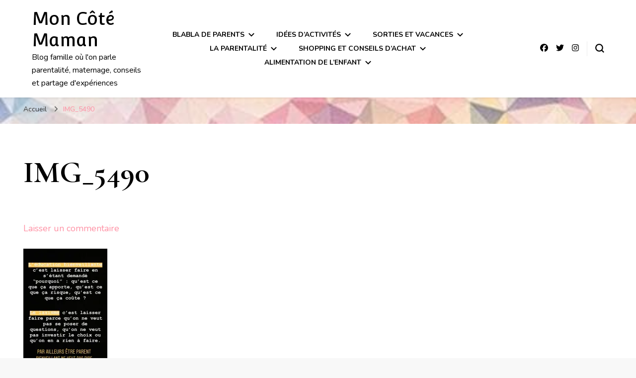

--- FILE ---
content_type: text/html; charset=UTF-8
request_url: http://www.moncotemaman.net/img_5490/
body_size: 15914
content:
    <!DOCTYPE html>
    <html lang="fr-FR">
    <head itemscope itemtype="http://schema.org/WebSite">
	    <meta charset="UTF-8">
    <meta name="viewport" content="width=device-width, initial-scale=1">
    <link rel="profile" href="http://gmpg.org/xfn/11">
    <title>IMG_5490 &#8211; Mon Côté Maman</title>
<meta name='robots' content='max-image-preview:large' />
<link rel='dns-prefetch' href='//secure.gravatar.com' />
<link rel='dns-prefetch' href='//stats.wp.com' />
<link rel='dns-prefetch' href='//fonts.googleapis.com' />
<link rel='dns-prefetch' href='//v0.wordpress.com' />
<link rel='dns-prefetch' href='//jetpack.wordpress.com' />
<link rel='dns-prefetch' href='//s0.wp.com' />
<link rel='dns-prefetch' href='//public-api.wordpress.com' />
<link rel='dns-prefetch' href='//0.gravatar.com' />
<link rel='dns-prefetch' href='//1.gravatar.com' />
<link rel='dns-prefetch' href='//2.gravatar.com' />
<link rel='dns-prefetch' href='//widgets.wp.com' />
<link rel='preconnect' href='//i0.wp.com' />
<link rel='preconnect' href='//c0.wp.com' />
<link rel="alternate" type="application/rss+xml" title="Mon Côté Maman &raquo; Flux" href="https://www.moncotemaman.net/feed/" />
<link rel="alternate" type="application/rss+xml" title="Mon Côté Maman &raquo; Flux des commentaires" href="https://www.moncotemaman.net/comments/feed/" />
<link rel="alternate" type="application/rss+xml" title="Mon Côté Maman &raquo; IMG_5490 Flux des commentaires" href="https://www.moncotemaman.net/feed/?attachment_id=1796" />
<link rel="alternate" title="oEmbed (JSON)" type="application/json+oembed" href="https://www.moncotemaman.net/wp-json/oembed/1.0/embed?url=https%3A%2F%2Fwww.moncotemaman.net%2Fimg_5490%2F" />
<link rel="alternate" title="oEmbed (XML)" type="text/xml+oembed" href="https://www.moncotemaman.net/wp-json/oembed/1.0/embed?url=https%3A%2F%2Fwww.moncotemaman.net%2Fimg_5490%2F&#038;format=xml" />
<style id='wp-img-auto-sizes-contain-inline-css' type='text/css'>
img:is([sizes=auto i],[sizes^="auto," i]){contain-intrinsic-size:3000px 1500px}
/*# sourceURL=wp-img-auto-sizes-contain-inline-css */
</style>
<style id='wp-emoji-styles-inline-css' type='text/css'>

	img.wp-smiley, img.emoji {
		display: inline !important;
		border: none !important;
		box-shadow: none !important;
		height: 1em !important;
		width: 1em !important;
		margin: 0 0.07em !important;
		vertical-align: -0.1em !important;
		background: none !important;
		padding: 0 !important;
	}
/*# sourceURL=wp-emoji-styles-inline-css */
</style>
<style id='wp-block-library-inline-css' type='text/css'>
:root{--wp-block-synced-color:#7a00df;--wp-block-synced-color--rgb:122,0,223;--wp-bound-block-color:var(--wp-block-synced-color);--wp-editor-canvas-background:#ddd;--wp-admin-theme-color:#007cba;--wp-admin-theme-color--rgb:0,124,186;--wp-admin-theme-color-darker-10:#006ba1;--wp-admin-theme-color-darker-10--rgb:0,107,160.5;--wp-admin-theme-color-darker-20:#005a87;--wp-admin-theme-color-darker-20--rgb:0,90,135;--wp-admin-border-width-focus:2px}@media (min-resolution:192dpi){:root{--wp-admin-border-width-focus:1.5px}}.wp-element-button{cursor:pointer}:root .has-very-light-gray-background-color{background-color:#eee}:root .has-very-dark-gray-background-color{background-color:#313131}:root .has-very-light-gray-color{color:#eee}:root .has-very-dark-gray-color{color:#313131}:root .has-vivid-green-cyan-to-vivid-cyan-blue-gradient-background{background:linear-gradient(135deg,#00d084,#0693e3)}:root .has-purple-crush-gradient-background{background:linear-gradient(135deg,#34e2e4,#4721fb 50%,#ab1dfe)}:root .has-hazy-dawn-gradient-background{background:linear-gradient(135deg,#faaca8,#dad0ec)}:root .has-subdued-olive-gradient-background{background:linear-gradient(135deg,#fafae1,#67a671)}:root .has-atomic-cream-gradient-background{background:linear-gradient(135deg,#fdd79a,#004a59)}:root .has-nightshade-gradient-background{background:linear-gradient(135deg,#330968,#31cdcf)}:root .has-midnight-gradient-background{background:linear-gradient(135deg,#020381,#2874fc)}:root{--wp--preset--font-size--normal:16px;--wp--preset--font-size--huge:42px}.has-regular-font-size{font-size:1em}.has-larger-font-size{font-size:2.625em}.has-normal-font-size{font-size:var(--wp--preset--font-size--normal)}.has-huge-font-size{font-size:var(--wp--preset--font-size--huge)}.has-text-align-center{text-align:center}.has-text-align-left{text-align:left}.has-text-align-right{text-align:right}.has-fit-text{white-space:nowrap!important}#end-resizable-editor-section{display:none}.aligncenter{clear:both}.items-justified-left{justify-content:flex-start}.items-justified-center{justify-content:center}.items-justified-right{justify-content:flex-end}.items-justified-space-between{justify-content:space-between}.screen-reader-text{border:0;clip-path:inset(50%);height:1px;margin:-1px;overflow:hidden;padding:0;position:absolute;width:1px;word-wrap:normal!important}.screen-reader-text:focus{background-color:#ddd;clip-path:none;color:#444;display:block;font-size:1em;height:auto;left:5px;line-height:normal;padding:15px 23px 14px;text-decoration:none;top:5px;width:auto;z-index:100000}html :where(.has-border-color){border-style:solid}html :where([style*=border-top-color]){border-top-style:solid}html :where([style*=border-right-color]){border-right-style:solid}html :where([style*=border-bottom-color]){border-bottom-style:solid}html :where([style*=border-left-color]){border-left-style:solid}html :where([style*=border-width]){border-style:solid}html :where([style*=border-top-width]){border-top-style:solid}html :where([style*=border-right-width]){border-right-style:solid}html :where([style*=border-bottom-width]){border-bottom-style:solid}html :where([style*=border-left-width]){border-left-style:solid}html :where(img[class*=wp-image-]){height:auto;max-width:100%}:where(figure){margin:0 0 1em}html :where(.is-position-sticky){--wp-admin--admin-bar--position-offset:var(--wp-admin--admin-bar--height,0px)}@media screen and (max-width:600px){html :where(.is-position-sticky){--wp-admin--admin-bar--position-offset:0px}}

/*# sourceURL=wp-block-library-inline-css */
</style><style id='global-styles-inline-css' type='text/css'>
:root{--wp--preset--aspect-ratio--square: 1;--wp--preset--aspect-ratio--4-3: 4/3;--wp--preset--aspect-ratio--3-4: 3/4;--wp--preset--aspect-ratio--3-2: 3/2;--wp--preset--aspect-ratio--2-3: 2/3;--wp--preset--aspect-ratio--16-9: 16/9;--wp--preset--aspect-ratio--9-16: 9/16;--wp--preset--color--black: #000000;--wp--preset--color--cyan-bluish-gray: #abb8c3;--wp--preset--color--white: #ffffff;--wp--preset--color--pale-pink: #f78da7;--wp--preset--color--vivid-red: #cf2e2e;--wp--preset--color--luminous-vivid-orange: #ff6900;--wp--preset--color--luminous-vivid-amber: #fcb900;--wp--preset--color--light-green-cyan: #7bdcb5;--wp--preset--color--vivid-green-cyan: #00d084;--wp--preset--color--pale-cyan-blue: #8ed1fc;--wp--preset--color--vivid-cyan-blue: #0693e3;--wp--preset--color--vivid-purple: #9b51e0;--wp--preset--gradient--vivid-cyan-blue-to-vivid-purple: linear-gradient(135deg,rgb(6,147,227) 0%,rgb(155,81,224) 100%);--wp--preset--gradient--light-green-cyan-to-vivid-green-cyan: linear-gradient(135deg,rgb(122,220,180) 0%,rgb(0,208,130) 100%);--wp--preset--gradient--luminous-vivid-amber-to-luminous-vivid-orange: linear-gradient(135deg,rgb(252,185,0) 0%,rgb(255,105,0) 100%);--wp--preset--gradient--luminous-vivid-orange-to-vivid-red: linear-gradient(135deg,rgb(255,105,0) 0%,rgb(207,46,46) 100%);--wp--preset--gradient--very-light-gray-to-cyan-bluish-gray: linear-gradient(135deg,rgb(238,238,238) 0%,rgb(169,184,195) 100%);--wp--preset--gradient--cool-to-warm-spectrum: linear-gradient(135deg,rgb(74,234,220) 0%,rgb(151,120,209) 20%,rgb(207,42,186) 40%,rgb(238,44,130) 60%,rgb(251,105,98) 80%,rgb(254,248,76) 100%);--wp--preset--gradient--blush-light-purple: linear-gradient(135deg,rgb(255,206,236) 0%,rgb(152,150,240) 100%);--wp--preset--gradient--blush-bordeaux: linear-gradient(135deg,rgb(254,205,165) 0%,rgb(254,45,45) 50%,rgb(107,0,62) 100%);--wp--preset--gradient--luminous-dusk: linear-gradient(135deg,rgb(255,203,112) 0%,rgb(199,81,192) 50%,rgb(65,88,208) 100%);--wp--preset--gradient--pale-ocean: linear-gradient(135deg,rgb(255,245,203) 0%,rgb(182,227,212) 50%,rgb(51,167,181) 100%);--wp--preset--gradient--electric-grass: linear-gradient(135deg,rgb(202,248,128) 0%,rgb(113,206,126) 100%);--wp--preset--gradient--midnight: linear-gradient(135deg,rgb(2,3,129) 0%,rgb(40,116,252) 100%);--wp--preset--font-size--small: 13px;--wp--preset--font-size--medium: 20px;--wp--preset--font-size--large: 36px;--wp--preset--font-size--x-large: 42px;--wp--preset--spacing--20: 0.44rem;--wp--preset--spacing--30: 0.67rem;--wp--preset--spacing--40: 1rem;--wp--preset--spacing--50: 1.5rem;--wp--preset--spacing--60: 2.25rem;--wp--preset--spacing--70: 3.38rem;--wp--preset--spacing--80: 5.06rem;--wp--preset--shadow--natural: 6px 6px 9px rgba(0, 0, 0, 0.2);--wp--preset--shadow--deep: 12px 12px 50px rgba(0, 0, 0, 0.4);--wp--preset--shadow--sharp: 6px 6px 0px rgba(0, 0, 0, 0.2);--wp--preset--shadow--outlined: 6px 6px 0px -3px rgb(255, 255, 255), 6px 6px rgb(0, 0, 0);--wp--preset--shadow--crisp: 6px 6px 0px rgb(0, 0, 0);}:where(.is-layout-flex){gap: 0.5em;}:where(.is-layout-grid){gap: 0.5em;}body .is-layout-flex{display: flex;}.is-layout-flex{flex-wrap: wrap;align-items: center;}.is-layout-flex > :is(*, div){margin: 0;}body .is-layout-grid{display: grid;}.is-layout-grid > :is(*, div){margin: 0;}:where(.wp-block-columns.is-layout-flex){gap: 2em;}:where(.wp-block-columns.is-layout-grid){gap: 2em;}:where(.wp-block-post-template.is-layout-flex){gap: 1.25em;}:where(.wp-block-post-template.is-layout-grid){gap: 1.25em;}.has-black-color{color: var(--wp--preset--color--black) !important;}.has-cyan-bluish-gray-color{color: var(--wp--preset--color--cyan-bluish-gray) !important;}.has-white-color{color: var(--wp--preset--color--white) !important;}.has-pale-pink-color{color: var(--wp--preset--color--pale-pink) !important;}.has-vivid-red-color{color: var(--wp--preset--color--vivid-red) !important;}.has-luminous-vivid-orange-color{color: var(--wp--preset--color--luminous-vivid-orange) !important;}.has-luminous-vivid-amber-color{color: var(--wp--preset--color--luminous-vivid-amber) !important;}.has-light-green-cyan-color{color: var(--wp--preset--color--light-green-cyan) !important;}.has-vivid-green-cyan-color{color: var(--wp--preset--color--vivid-green-cyan) !important;}.has-pale-cyan-blue-color{color: var(--wp--preset--color--pale-cyan-blue) !important;}.has-vivid-cyan-blue-color{color: var(--wp--preset--color--vivid-cyan-blue) !important;}.has-vivid-purple-color{color: var(--wp--preset--color--vivid-purple) !important;}.has-black-background-color{background-color: var(--wp--preset--color--black) !important;}.has-cyan-bluish-gray-background-color{background-color: var(--wp--preset--color--cyan-bluish-gray) !important;}.has-white-background-color{background-color: var(--wp--preset--color--white) !important;}.has-pale-pink-background-color{background-color: var(--wp--preset--color--pale-pink) !important;}.has-vivid-red-background-color{background-color: var(--wp--preset--color--vivid-red) !important;}.has-luminous-vivid-orange-background-color{background-color: var(--wp--preset--color--luminous-vivid-orange) !important;}.has-luminous-vivid-amber-background-color{background-color: var(--wp--preset--color--luminous-vivid-amber) !important;}.has-light-green-cyan-background-color{background-color: var(--wp--preset--color--light-green-cyan) !important;}.has-vivid-green-cyan-background-color{background-color: var(--wp--preset--color--vivid-green-cyan) !important;}.has-pale-cyan-blue-background-color{background-color: var(--wp--preset--color--pale-cyan-blue) !important;}.has-vivid-cyan-blue-background-color{background-color: var(--wp--preset--color--vivid-cyan-blue) !important;}.has-vivid-purple-background-color{background-color: var(--wp--preset--color--vivid-purple) !important;}.has-black-border-color{border-color: var(--wp--preset--color--black) !important;}.has-cyan-bluish-gray-border-color{border-color: var(--wp--preset--color--cyan-bluish-gray) !important;}.has-white-border-color{border-color: var(--wp--preset--color--white) !important;}.has-pale-pink-border-color{border-color: var(--wp--preset--color--pale-pink) !important;}.has-vivid-red-border-color{border-color: var(--wp--preset--color--vivid-red) !important;}.has-luminous-vivid-orange-border-color{border-color: var(--wp--preset--color--luminous-vivid-orange) !important;}.has-luminous-vivid-amber-border-color{border-color: var(--wp--preset--color--luminous-vivid-amber) !important;}.has-light-green-cyan-border-color{border-color: var(--wp--preset--color--light-green-cyan) !important;}.has-vivid-green-cyan-border-color{border-color: var(--wp--preset--color--vivid-green-cyan) !important;}.has-pale-cyan-blue-border-color{border-color: var(--wp--preset--color--pale-cyan-blue) !important;}.has-vivid-cyan-blue-border-color{border-color: var(--wp--preset--color--vivid-cyan-blue) !important;}.has-vivid-purple-border-color{border-color: var(--wp--preset--color--vivid-purple) !important;}.has-vivid-cyan-blue-to-vivid-purple-gradient-background{background: var(--wp--preset--gradient--vivid-cyan-blue-to-vivid-purple) !important;}.has-light-green-cyan-to-vivid-green-cyan-gradient-background{background: var(--wp--preset--gradient--light-green-cyan-to-vivid-green-cyan) !important;}.has-luminous-vivid-amber-to-luminous-vivid-orange-gradient-background{background: var(--wp--preset--gradient--luminous-vivid-amber-to-luminous-vivid-orange) !important;}.has-luminous-vivid-orange-to-vivid-red-gradient-background{background: var(--wp--preset--gradient--luminous-vivid-orange-to-vivid-red) !important;}.has-very-light-gray-to-cyan-bluish-gray-gradient-background{background: var(--wp--preset--gradient--very-light-gray-to-cyan-bluish-gray) !important;}.has-cool-to-warm-spectrum-gradient-background{background: var(--wp--preset--gradient--cool-to-warm-spectrum) !important;}.has-blush-light-purple-gradient-background{background: var(--wp--preset--gradient--blush-light-purple) !important;}.has-blush-bordeaux-gradient-background{background: var(--wp--preset--gradient--blush-bordeaux) !important;}.has-luminous-dusk-gradient-background{background: var(--wp--preset--gradient--luminous-dusk) !important;}.has-pale-ocean-gradient-background{background: var(--wp--preset--gradient--pale-ocean) !important;}.has-electric-grass-gradient-background{background: var(--wp--preset--gradient--electric-grass) !important;}.has-midnight-gradient-background{background: var(--wp--preset--gradient--midnight) !important;}.has-small-font-size{font-size: var(--wp--preset--font-size--small) !important;}.has-medium-font-size{font-size: var(--wp--preset--font-size--medium) !important;}.has-large-font-size{font-size: var(--wp--preset--font-size--large) !important;}.has-x-large-font-size{font-size: var(--wp--preset--font-size--x-large) !important;}
/*# sourceURL=global-styles-inline-css */
</style>

<style id='classic-theme-styles-inline-css' type='text/css'>
/*! This file is auto-generated */
.wp-block-button__link{color:#fff;background-color:#32373c;border-radius:9999px;box-shadow:none;text-decoration:none;padding:calc(.667em + 2px) calc(1.333em + 2px);font-size:1.125em}.wp-block-file__button{background:#32373c;color:#fff;text-decoration:none}
/*# sourceURL=/wp-includes/css/classic-themes.min.css */
</style>
<link rel='stylesheet' id='blossomthemes-instagram-feed-css' href='http://www.moncotemaman.net/wp-content/plugins/blossomthemes-instagram-feed/public/css/blossomthemes-instagram-feed-public.css?ver=2.0.5' type='text/css' media='all' />
<link rel='stylesheet' id='magnific-popup-css' href='http://www.moncotemaman.net/wp-content/plugins/blossomthemes-instagram-feed/public/css/magnific-popup.min.css?ver=1.0.0' type='text/css' media='all' />
<link rel='stylesheet' id='blossomthemes-toolkit-css' href='http://www.moncotemaman.net/wp-content/plugins/blossomthemes-toolkit/public/css/blossomthemes-toolkit-public.min.css?ver=2.2.7' type='text/css' media='all' />
<link rel='stylesheet' id='owl-carousel-css' href='http://www.moncotemaman.net/wp-content/themes/blossom-pin/css/owl.carousel.min.css?ver=2.2.1' type='text/css' media='all' />
<link rel='stylesheet' id='blossom-pin-google-fonts-css' href='https://fonts.googleapis.com/css?family=Nunito%3A200%2C300%2Cregular%2C500%2C600%2C700%2C800%2C900%2C200italic%2C300italic%2Citalic%2C500italic%2C600italic%2C700italic%2C800italic%2C900italic%7CCormorant+Garamond%3A300%2C300italic%2Cregular%2Citalic%2C500%2C500italic%2C600%2C600italic%2C700%2C700italic%7CConvergence%3Aregular' type='text/css' media='all' />
<link rel='stylesheet' id='blossom-pin-css' href='http://www.moncotemaman.net/wp-content/themes/blossom-pin/style.css?ver=1.3.6' type='text/css' media='all' />
<style id='blossom-pin-inline-css' type='text/css'>

    
    /*Typography*/

    body,
    button,
    input,
    select,
    optgroup,
    textarea{
        font-family : Nunito;
        font-size   : 18px;        
    }
    
    .site-header .site-branding .site-title,
    .single-header .site-branding .site-title,
    .mobile-header .mobile-site-header .site-branding .site-title{
        font-family : Convergence;
        font-weight : 400;
        font-style  : normal;
    }

    .blog #primary .format-quote .post-thumbnail blockquote cite, 
    .newsletter-section .blossomthemes-email-newsletter-wrapper .text-holder h3,
    .newsletter-section .blossomthemes-email-newsletter-wrapper.bg-img .text-holder h3, 
    #primary .post .entry-content blockquote cite,
    #primary .page .entry-content blockquote cite{
        font-family : Nunito;
    }

    .banner-slider .item .text-holder .entry-title, 
    .banner .banner-caption .banner-title, 
    .blog #primary .post .entry-header .entry-title, 
    .blog #primary .format-quote .post-thumbnail .blockquote-holder, 
    .search #primary .search-post .entry-header .entry-title,
    .archive #primary .post .entry-header .entry-title, 
    .single .post-entry-header .entry-title, 
    #primary .post .entry-content blockquote,
    #primary .page .entry-content blockquote, 
    #primary .post .entry-content .pull-left,
    #primary .page .entry-content .pull-left, 
    #primary .post .entry-content .pull-right,
    #primary .page .entry-content .pull-right, 
    .single-header .title-holder .post-title, 
    .recommended-post .post .entry-header .entry-title, 
    .widget_bttk_popular_post ul li .entry-header .entry-title,
    .widget_bttk_pro_recent_post ul li .entry-header .entry-title, 
    .blossomthemes-email-newsletter-wrapper.bg-img .text-holder h3, 
    .widget_recent_entries ul li a, 
    .widget_recent_comments ul li a, 
    .widget_bttk_posts_category_slider_widget .carousel-title .title, 
    .single .navigation .post-title, 
    .single-blossom-portfolio .post-navigation .nav-previous,
    .single-blossom-portfolio .post-navigation .nav-next, 
    .site-main .blossom-portfolio .entry-title {
        font-family : Cormorant Garamond;
    }
    
    /*Color Scheme*/
    a, 
    .main-navigation ul li a:hover,
    .main-navigation ul .current-menu-item > a,
    .main-navigation ul li:hover > a, 
    .site-header .site-branding .site-title a:hover, 
    .site-header .social-networks ul li a:hover, 
    .banner-slider .item .text-holder .entry-title a:hover, 
    .blog #primary .post .entry-header .entry-title a:hover, 
    .blog #primary .post .entry-footer .read-more:hover, 
    .blog #primary .post .entry-footer .edit-link a:hover, 
    .blog #primary .post .bottom .posted-on a:hover, 
    .newsletter-section .social-networks ul li a:hover, 
    .instagram-section .profile-link:hover, 
    .search #primary .search-post .entry-header .entry-title a:hover,
     .archive #primary .post .entry-header .entry-title a:hover, 
     .search #primary .search-post .entry-footer .posted-on a:hover,
     .archive #primary .post .entry-footer .posted-on a:hover, 
     .single #primary .post .holder .meta-info .entry-meta a:hover, 
    .single-header .site-branding .site-title a:hover, 
    .single-header .social-networks ul li a:hover, 
    .comments-area .comment-body .text-holder .top .comment-metadata a:hover, 
    .comments-area .comment-body .text-holder .reply a:hover, 
    .recommended-post .post .entry-header .entry-title a:hover, 
    .error-wrapper .error-holder h3, 
    .widget_bttk_popular_post ul li .entry-header .entry-title a:hover,
     .widget_bttk_pro_recent_post ul li .entry-header .entry-title a:hover, 
     .widget_bttk_popular_post ul li .entry-header .entry-meta a:hover,
     .widget_bttk_pro_recent_post ul li .entry-header .entry-meta a:hover,
     .widget_bttk_popular_post .style-two li .entry-header .cat-links a:hover,
     .widget_bttk_pro_recent_post .style-two li .entry-header .cat-links a:hover,
     .widget_bttk_popular_post .style-three li .entry-header .cat-links a:hover,
     .widget_bttk_pro_recent_post .style-three li .entry-header .cat-links a:hover, 
     .widget_recent_entries ul li:before, 
     .widget_recent_entries ul li a:hover, 
    .widget_recent_comments ul li:before, 
    .widget_bttk_posts_category_slider_widget .carousel-title .cat-links a:hover, 
    .widget_bttk_posts_category_slider_widget .carousel-title .title a:hover, 
    .site-footer .footer-b .footer-nav ul li a:hover, 
    .single .navigation a:hover .post-title, 
    .page-template-blossom-portfolio .portfolio-holder .portfolio-sorting .is-checked, 
    .portfolio-item a:hover, 
    .single-blossom-portfolio .post-navigation .nav-previous a:hover,
     .single-blossom-portfolio .post-navigation .nav-next a:hover, 
     .mobile-header .mobile-site-header .site-branding .site-title a:hover, 
    .mobile-menu .main-navigation ul li:hover svg, 
    .mobile-menu .main-navigation ul ul li a:hover,
    .mobile-menu .main-navigation ul ul li:hover > a, 
    .mobile-menu .social-networks ul li a:hover, 
    .site-main .blossom-portfolio .entry-title a:hover, 
    .site-main .blossom-portfolio .entry-footer .posted-on a:hover, 
    .widget_bttk_social_links ul li a:hover, 
    #crumbs a:hover, #crumbs .current a,
    .entry-content a:hover,
    .entry-summary a:hover,
    .page-content a:hover,
    .comment-content a:hover,
    .widget .textwidget a:hover {
        color: #ff91a4;
    }

    .comments-area .comment-body .text-holder .reply a:hover svg {
        fill: #ff91a4;
     }

    button:hover,
    input[type="button"]:hover,
    input[type="reset"]:hover,
    input[type="submit"]:hover, 
    .banner-slider .item, 
    .banner-slider .item .text-holder .category a, 
    .banner .banner-caption .banner-link:hover, 
    .blog #primary .post .entry-header .category a, 
    .newsletter-section, 
    .search #primary .search-post .entry-header .category a,
    .archive #primary .post .entry-header .category a, 
    .single .post-entry-header .category a, 
    .single #primary .post .holder .meta-info .entry-meta .byline:after, 
    .single #primary .post .entry-footer .tags a, 
    .single-header .progress-bar, 
    .recommended-post .post .entry-header .category a, 
    .error-wrapper .error-holder .btn-home a:hover, 
    .widget .widget-title:after, 
    .widget_bttk_author_bio .readmore:hover, 
    .widget_bttk_custom_categories ul li a:hover .post-count, 
    .widget_blossomtheme_companion_cta_widget .text-holder .button-wrap .btn-cta, 
    .widget_blossomtheme_featured_page_widget .text-holder .btn-readmore:hover, 
    .widget_bttk_icon_text_widget .text-holder .btn-readmore:hover, 
    .widget_bttk_image_text_widget ul li .btn-readmore:hover, 
    .back-to-top, 
    .single .post-entry-header .share .social-networks li a:hover {
        background: #ff91a4;
    }

    button:hover,
    input[type="button"]:hover,
    input[type="reset"]:hover,
    input[type="submit"]:hover, 
    .error-wrapper .error-holder .btn-home a:hover {
        border-color: #ff91a4;
    }

    .blog #primary .post .entry-footer .read-more:hover, 
    .blog #primary .post .entry-footer .edit-link a:hover {
        border-bottom-color: #ff91a4;
    }

    @media screen and (max-width: 1024px) {
        .main-navigation ul ul li a:hover, 
        .main-navigation ul ul li:hover > a, 
        .main-navigation ul ul .current-menu-item > a, 
        .main-navigation ul ul .current-menu-ancestor > a, 
        .main-navigation ul ul .current_page_item > a, 
        .main-navigation ul ul .current_page_ancestor > a {
            color: #ff91a4 !important;
        }
    }
/*# sourceURL=blossom-pin-inline-css */
</style>
<link rel='stylesheet' id='jetpack_likes-css' href='https://c0.wp.com/p/jetpack/15.4/modules/likes/style.css' type='text/css' media='all' />
<style id='jetpack_facebook_likebox-inline-css' type='text/css'>
.widget_facebook_likebox {
	overflow: hidden;
}

/*# sourceURL=http://www.moncotemaman.net/wp-content/plugins/jetpack/modules/widgets/facebook-likebox/style.css */
</style>
<script type="text/javascript" src="https://c0.wp.com/c/6.9/wp-includes/js/jquery/jquery.min.js" id="jquery-core-js"></script>
<script type="text/javascript" src="https://c0.wp.com/c/6.9/wp-includes/js/jquery/jquery-migrate.min.js" id="jquery-migrate-js"></script>
<link rel="https://api.w.org/" href="https://www.moncotemaman.net/wp-json/" /><link rel="alternate" title="JSON" type="application/json" href="https://www.moncotemaman.net/wp-json/wp/v2/media/1796" /><link rel="EditURI" type="application/rsd+xml" title="RSD" href="https://www.moncotemaman.net/xmlrpc.php?rsd" />
<meta name="generator" content="WordPress 6.9" />
<link rel="canonical" href="https://www.moncotemaman.net/img_5490/" />
<link rel='shortlink' href='https://wp.me/a6ihd0-sY' />
	<style>img#wpstats{display:none}</style>
		<style type="text/css" id="custom-background-css">
body.custom-background { background-image: url("http://www.moncotemaman.net/wp-content/uploads/2023/02/11220478_633306210105417_59596948104264018_n.jpg"); background-position: left top; background-size: cover; background-repeat: no-repeat; background-attachment: fixed; }
</style>
	
<!-- Jetpack Open Graph Tags -->
<meta property="og:type" content="article" />
<meta property="og:title" content="IMG_5490" />
<meta property="og:url" content="https://www.moncotemaman.net/img_5490/" />
<meta property="og:description" content="Voir l&rsquo;article pour en savoir plus." />
<meta property="article:published_time" content="2019-01-27T15:14:23+00:00" />
<meta property="article:modified_time" content="2019-01-27T15:14:23+00:00" />
<meta property="og:site_name" content="Mon Côté Maman" />
<meta property="og:image" content="https://www.moncotemaman.net/wp-content/uploads/2019/01/IMG_5490.jpg" />
<meta property="og:image:alt" content="" />
<meta property="og:locale" content="fr_FR" />
<meta name="twitter:text:title" content="IMG_5490" />
<meta name="twitter:image" content="https://i0.wp.com/www.moncotemaman.net/wp-content/uploads/2019/01/IMG_5490.jpg?fit=675%2C1200&#038;ssl=1&#038;w=640" />
<meta name="twitter:card" content="summary_large_image" />
<meta name="twitter:description" content="Voir l&rsquo;article pour en savoir plus." />

<!-- End Jetpack Open Graph Tags -->
<link rel="icon" href="https://i0.wp.com/www.moncotemaman.net/wp-content/uploads/2018/05/cropped-moncotemaman_2.jpg?fit=32%2C32&#038;ssl=1" sizes="32x32" />
<link rel="icon" href="https://i0.wp.com/www.moncotemaman.net/wp-content/uploads/2018/05/cropped-moncotemaman_2.jpg?fit=192%2C192&#038;ssl=1" sizes="192x192" />
<link rel="apple-touch-icon" href="https://i0.wp.com/www.moncotemaman.net/wp-content/uploads/2018/05/cropped-moncotemaman_2.jpg?fit=180%2C180&#038;ssl=1" />
<meta name="msapplication-TileImage" content="https://i0.wp.com/www.moncotemaman.net/wp-content/uploads/2018/05/cropped-moncotemaman_2.jpg?fit=261%2C261&#038;ssl=1" />
</head>

<body class="attachment wp-singular attachment-template-default single single-attachment postid-1796 attachmentid-1796 attachment-jpeg custom-background wp-theme-blossom-pin custom-background-image underline full-width" itemscope itemtype="http://schema.org/WebPage">

        <div class="single-header">
                    <div class="site-branding" itemscope itemtype="http://schema.org/Organization">
                                    <p class="site-title" itemprop="name"><a href="https://www.moncotemaman.net/" rel="home" itemprop="url">Mon Côté Maman</a></p>
                                            <p class="site-description">Blog famille où l&#039;on parle parentalité, maternage, conseils et partage d&#039;expériences</p>
                            </div>
                <div class="title-holder">
                <span>Vous lisez</span>
                <h2 class="post-title">IMG_5490</h2>
            </div>
                <div class="social-networks">
                <ul>
        	                <li>
                    <a href="https://www.facebook.com/MonCoteMaman/" target="_blank" rel="nofollow noopener">
                        <i class="fab fa-facebook"></i>
                    </a>
                </li>    	   
                                <li>
                    <a href="https://twitter.com/mllegima/" target="_blank" rel="nofollow noopener">
                        <i class="fab fa-twitter"></i>
                    </a>
                </li>    	   
                                <li>
                    <a href="https://www.instagram.com/moncotemaman/" target="_blank" rel="nofollow noopener">
                        <i class="fab fa-instagram"></i>
                    </a>
                </li>    	   
                    	</ul>
    </div>
                    <div class="progress-container">
                <div class="progress-bar" id="myBar"></div>
            </div>
        </div>
            <div id="page" class="site"><a aria-label="Aller au contenu" class="skip-link" href="#content">Aller au contenu</a>
        <div class="mobile-header">
        <div class="mobile-site-header">
            <button aria-label="Basculer sur menu principal" id="toggle-button" data-toggle-target=".main-menu-modal" data-toggle-body-class="showing-main-menu-modal" aria-expanded="false" data-set-focus=".close-main-nav-toggle">
                <span></span>
                <span></span>
                <span></span>
            </button>
            <div class="mobile-menu-wrap">
                <nav id="mobile-site-navigation" class="main-navigation" itemscope itemtype="http://schema.org/SiteNavigationElement">
                    <div class="primary-menu-list main-menu-modal cover-modal" data-modal-target-string=".main-menu-modal">
                        <button class="btn-close-menu close-main-nav-toggle" data-toggle-target=".main-menu-modal" data-toggle-body-class="showing-main-menu-modal" aria-expanded="false" data-set-focus=".main-menu-modal"><span></span></button>
                        <div class="mobile-menu" aria-label="Mobile">
                            <div class="menu-entete-container"><ul id="mobile-primary-menu" class="menu main-menu-modal"><li id="menu-item-4010" class="menu-item menu-item-type-taxonomy menu-item-object-category menu-item-has-children menu-item-4010"><a href="https://www.moncotemaman.net/category/blabla-de-parents/">Blabla de parents</a>
<ul class="sub-menu">
	<li id="menu-item-4013" class="menu-item menu-item-type-taxonomy menu-item-object-category menu-item-4013"><a href="https://www.moncotemaman.net/category/blabla-de-parents/mots-denfant/">Mots d’enfant</a></li>
	<li id="menu-item-4012" class="menu-item menu-item-type-taxonomy menu-item-object-category menu-item-4012"><a href="https://www.moncotemaman.net/category/blabla-de-parents/dit-sur-instagram/">Dit sur Instagram</a></li>
	<li id="menu-item-4011" class="menu-item menu-item-type-taxonomy menu-item-object-category menu-item-4011"><a href="https://www.moncotemaman.net/category/blabla-de-parents/breves-de-momes/">Brèves de mômes</a></li>
	<li id="menu-item-4042" class="menu-item menu-item-type-taxonomy menu-item-object-category menu-item-4042"><a href="https://www.moncotemaman.net/category/blabla-de-parents/strategies-domestiques/">Stratégies domestiques</a></li>
</ul>
</li>
<li id="menu-item-4014" class="menu-item menu-item-type-taxonomy menu-item-object-category menu-item-has-children menu-item-4014"><a href="https://www.moncotemaman.net/category/idees-dactivites/">Idées d&rsquo;activités</a>
<ul class="sub-menu">
	<li id="menu-item-4020" class="menu-item menu-item-type-taxonomy menu-item-object-category menu-item-4020"><a href="https://www.moncotemaman.net/category/idees-dactivites/diy/">DIY</a></li>
	<li id="menu-item-4019" class="menu-item menu-item-type-taxonomy menu-item-object-category menu-item-4019"><a href="https://www.moncotemaman.net/category/idees-dactivites/activites-nature/">Activités nature</a></li>
	<li id="menu-item-4016" class="menu-item menu-item-type-taxonomy menu-item-object-category menu-item-4016"><a href="https://www.moncotemaman.net/category/idees-dactivites/activites-avec-bebe/">Activités avec bébé (- 12 mois)</a></li>
	<li id="menu-item-4015" class="menu-item menu-item-type-taxonomy menu-item-object-category menu-item-4015"><a href="https://www.moncotemaman.net/category/idees-dactivites/activites-avec-bambins-3-ans/">Activités avec bambins (- 3 ans)</a></li>
	<li id="menu-item-4017" class="menu-item menu-item-type-taxonomy menu-item-object-category menu-item-4017"><a href="https://www.moncotemaman.net/category/idees-dactivites/activites-avec-jeunes-enfants-6-ans/">Activités avec jeunes enfants (- 6 ans)</a></li>
	<li id="menu-item-4018" class="menu-item menu-item-type-taxonomy menu-item-object-category menu-item-4018"><a href="https://www.moncotemaman.net/category/idees-dactivites/activites-avec-les-enfants-6-12-ans/">Activités avec les enfants (6-12 ans)</a></li>
</ul>
</li>
<li id="menu-item-4026" class="menu-item menu-item-type-taxonomy menu-item-object-category menu-item-has-children menu-item-4026"><a href="https://www.moncotemaman.net/category/sortie-et-vacances/">Sorties et vacances</a>
<ul class="sub-menu">
	<li id="menu-item-4176" class="menu-item menu-item-type-taxonomy menu-item-object-category menu-item-has-children menu-item-4176"><a href="https://www.moncotemaman.net/category/vacances-et-sejours/">Vacances et séjours</a>
	<ul class="sub-menu">
		<li id="menu-item-4177" class="menu-item menu-item-type-taxonomy menu-item-object-category menu-item-4177"><a href="https://www.moncotemaman.net/category/vacances-et-sejours/colonies-de-vacances-et-sejours-sans-parents/">Colonies de vacances (et séjours sans parents)</a></li>
		<li id="menu-item-4171" class="menu-item menu-item-type-taxonomy menu-item-object-category menu-item-4171"><a href="https://www.moncotemaman.net/category/vacances-et-sejours/vacances-a-letranger/">Vacances à l&rsquo;étranger</a></li>
		<li id="menu-item-4027" class="menu-item menu-item-type-taxonomy menu-item-object-category menu-item-4027"><a href="https://www.moncotemaman.net/category/vacances-et-sejours/sejours-courts-en-famille/">Séjours courts en famille</a></li>
		<li id="menu-item-4172" class="menu-item menu-item-type-taxonomy menu-item-object-category menu-item-4172"><a href="https://www.moncotemaman.net/category/vacances-et-sejours/modes-de-vacances/">Mode de vacances</a></li>
	</ul>
</li>
	<li id="menu-item-4175" class="menu-item menu-item-type-taxonomy menu-item-object-category menu-item-has-children menu-item-4175"><a href="https://www.moncotemaman.net/category/sortie-et-vacances/idees-de-sorties/">Idées de sorties par âges</a>
	<ul class="sub-menu">
		<li id="menu-item-4032" class="menu-item menu-item-type-taxonomy menu-item-object-category menu-item-4032"><a href="https://www.moncotemaman.net/category/sortie-et-vacances/sorties-avec-enfants/">Sorties avec enfants (4-12 ans)</a></li>
		<li id="menu-item-4030" class="menu-item menu-item-type-taxonomy menu-item-object-category menu-item-4030"><a href="https://www.moncotemaman.net/category/sortie-et-vacances/idees-de-sorties/sorties-avec-bambins-3-ans/">Sorties avec bambins (- 4 ans)</a></li>
		<li id="menu-item-4031" class="menu-item menu-item-type-taxonomy menu-item-object-category menu-item-4031"><a href="https://www.moncotemaman.net/category/sortie-et-vacances/idees-de-sorties/sorties-avec-bebe-12-mois/">Sorties avec bébé (- 12 mois)</a></li>
	</ul>
</li>
	<li id="menu-item-4035" class="menu-item menu-item-type-taxonomy menu-item-object-category menu-item-4035"><a href="https://www.moncotemaman.net/category/sortie-et-vacances/zoo-parcs-animaliers/">Zoo &amp; parcs animaliers</a></li>
	<li id="menu-item-4173" class="menu-item menu-item-type-taxonomy menu-item-object-category menu-item-4173"><a href="https://www.moncotemaman.net/category/sortie-et-vacances/musees-et-patrimoine/">Musées et patrimoine</a></li>
</ul>
</li>
<li id="menu-item-4022" class="menu-item menu-item-type-taxonomy menu-item-object-category menu-item-has-children menu-item-4022"><a href="https://www.moncotemaman.net/category/etre-mere/">La parentalité</a>
<ul class="sub-menu">
	<li id="menu-item-4041" class="menu-item menu-item-type-taxonomy menu-item-object-category menu-item-4041"><a href="https://www.moncotemaman.net/category/blabla-de-parents/relation-frere-soeur/">Relation frère-soeur</a></li>
	<li id="menu-item-4046" class="menu-item menu-item-type-taxonomy menu-item-object-category menu-item-4046"><a href="https://www.moncotemaman.net/category/montessori-education/">Education &amp; Approche Montessori</a></li>
	<li id="menu-item-4021" class="menu-item menu-item-type-taxonomy menu-item-object-category menu-item-4021"><a href="https://www.moncotemaman.net/category/enceinte/">La grossesse</a></li>
	<li id="menu-item-4023" class="menu-item menu-item-type-taxonomy menu-item-object-category menu-item-4023"><a href="https://www.moncotemaman.net/category/maternage/">Maternage</a></li>
	<li id="menu-item-4036" class="menu-item menu-item-type-taxonomy menu-item-object-category menu-item-4036"><a href="https://www.moncotemaman.net/category/maternage/portage/">Portage</a></li>
</ul>
</li>
<li id="menu-item-4025" class="menu-item menu-item-type-taxonomy menu-item-object-category menu-item-has-children menu-item-4025"><a href="https://www.moncotemaman.net/category/shopping-de-maman/">Shopping et conseils d&rsquo;achat</a>
<ul class="sub-menu">
	<li id="menu-item-4052" class="menu-item menu-item-type-taxonomy menu-item-object-category menu-item-4052"><a href="https://www.moncotemaman.net/category/shopping-de-maman/livres/">Livres</a></li>
	<li id="menu-item-4051" class="menu-item menu-item-type-taxonomy menu-item-object-category menu-item-4051"><a href="https://www.moncotemaman.net/category/shopping-de-maman/jeux-et-jouets/">Jeux et jouets</a></li>
	<li id="menu-item-4048" class="menu-item menu-item-type-taxonomy menu-item-object-category menu-item-4048"><a href="https://www.moncotemaman.net/category/shopping-de-maman/ameublement-et-adaptation-de-lespace/">Ameublement et adaptation de l&rsquo;espace</a></li>
	<li id="menu-item-4047" class="menu-item menu-item-type-taxonomy menu-item-object-category menu-item-4047"><a href="https://www.moncotemaman.net/category/shopping-de-maman/activites-manuelle/">Activités manuelles</a></li>
	<li id="menu-item-4049" class="menu-item menu-item-type-taxonomy menu-item-object-category menu-item-4049"><a href="https://www.moncotemaman.net/category/shopping-de-maman/cosmetique/">Cosmétique Maman / Bébé</a></li>
	<li id="menu-item-4050" class="menu-item menu-item-type-taxonomy menu-item-object-category menu-item-4050"><a href="https://www.moncotemaman.net/category/shopping-de-maman/equipement-pour-sorties/">Equipement pour sorties</a></li>
	<li id="menu-item-4024" class="menu-item menu-item-type-taxonomy menu-item-object-category menu-item-4024"><a href="https://www.moncotemaman.net/category/shopping-de-maman/objets-et-gadgets/">Materiel (ou gadgets) de puériculture</a></li>
	<li id="menu-item-4054" class="menu-item menu-item-type-taxonomy menu-item-object-category menu-item-4054"><a href="https://www.moncotemaman.net/category/shopping-de-maman/vetements-et-mode-enfants/">Mode enfant / bébé</a></li>
</ul>
</li>
<li id="menu-item-4009" class="menu-item menu-item-type-taxonomy menu-item-object-category menu-item-has-children menu-item-4009"><a href="https://www.moncotemaman.net/category/alimentation-de-lenfant/">Alimentation de l&rsquo;enfant</a>
<ul class="sub-menu">
	<li id="menu-item-4043" class="menu-item menu-item-type-taxonomy menu-item-object-category menu-item-4043"><a href="https://www.moncotemaman.net/category/alimentation-de-lenfant/biberons-et-allaitement/">Biberon(s) et allaitement</a></li>
	<li id="menu-item-4044" class="menu-item menu-item-type-taxonomy menu-item-object-category menu-item-4044"><a href="https://www.moncotemaman.net/category/alimentation-de-lenfant/diversification/">Diversification</a></li>
	<li id="menu-item-4045" class="menu-item menu-item-type-taxonomy menu-item-object-category menu-item-4045"><a href="https://www.moncotemaman.net/category/alimentation-de-lenfant/histoire-dallergies-alimentaire/">Histoire d&rsquo;allergies alimentaire</a></li>
	<li id="menu-item-4040" class="menu-item menu-item-type-taxonomy menu-item-object-category menu-item-4040"><a href="https://www.moncotemaman.net/category/alimentation-de-lenfant/repas-et-gouters-tout-prets/">Repas et goûters tout prêts</a></li>
	<li id="menu-item-4039" class="menu-item menu-item-type-taxonomy menu-item-object-category menu-item-4039"><a href="https://www.moncotemaman.net/category/alimentation-de-lenfant/recettes-iplv/">Recettes IPLV</a></li>
	<li id="menu-item-4038" class="menu-item menu-item-type-taxonomy menu-item-object-category menu-item-4038"><a href="https://www.moncotemaman.net/category/alimentation-de-lenfant/recettes-en-famille/">Recettes en famille</a></li>
	<li id="menu-item-4037" class="menu-item menu-item-type-taxonomy menu-item-object-category menu-item-4037"><a href="https://www.moncotemaman.net/category/alimentation-de-lenfant/recettes-dme/">Recettes DME</a></li>
</ul>
</li>
</ul></div>                        </div>
                    </div>
                </nav> 
                
                <span class="separator"></span>    <div class="social-networks">
                <ul>
        	                <li>
                    <a href="https://www.facebook.com/MonCoteMaman/" target="_blank" rel="nofollow noopener">
                        <i class="fab fa-facebook"></i>
                    </a>
                </li>    	   
                                <li>
                    <a href="https://twitter.com/mllegima/" target="_blank" rel="nofollow noopener">
                        <i class="fab fa-twitter"></i>
                    </a>
                </li>    	   
                                <li>
                    <a href="https://www.instagram.com/moncotemaman/" target="_blank" rel="nofollow noopener">
                        <i class="fab fa-instagram"></i>
                    </a>
                </li>    	   
                    	</ul>
    </div>
                    </div>
                    <div class="site-branding" itemscope itemtype="http://schema.org/Organization">
                                    <p class="site-title" itemprop="name"><a href="https://www.moncotemaman.net/" rel="home" itemprop="url">Mon Côté Maman</a></p>
                                            <p class="site-description">Blog famille où l&#039;on parle parentalité, maternage, conseils et partage d&#039;expériences</p>
                            </div>
                <div class="tools">
                                    <div class=header-search>
                        <button aria-label="Basculer sur formulaire de recherche" class="search-icon search-toggle" data-toggle-target=".mob-search-modal" data-toggle-body-class="showing-mob-search-modal" data-set-focus=".mob-search-modal .search-field" aria-expanded="false">
                            <svg class="open-icon" xmlns="http://www.w3.org/2000/svg" viewBox="-18214 -12091 18 18"><path id="Path_99" data-name="Path 99" d="M18,16.415l-3.736-3.736a7.751,7.751,0,0,0,1.585-4.755A7.876,7.876,0,0,0,7.925,0,7.876,7.876,0,0,0,0,7.925a7.876,7.876,0,0,0,7.925,7.925,7.751,7.751,0,0,0,4.755-1.585L16.415,18ZM2.264,7.925a5.605,5.605,0,0,1,5.66-5.66,5.605,5.605,0,0,1,5.66,5.66,5.605,5.605,0,0,1-5.66,5.66A5.605,5.605,0,0,1,2.264,7.925Z" transform="translate(-18214 -12091)"/></svg>
                        </button>
                        <div class="search-form-holder mob-search-modal cover-modal" data-modal-target-string=".mob-search-modal">
                            <div class="header-search-inner-wrap">
                                <form role="search" method="get" class="search-form" action="https://www.moncotemaman.net/"><label class="screen-reader-text">Vous recherchiez quelque chose ?</label><label for="submit-field"><span>Saisissez votre rechercher.</span><input type="search" class="search-field" placeholder="Que recherchez-vous..." value="" name="s" /></label><input type="submit" class="search-submit" value="Rechercher" /></form> 
                                <button aria-label="Basculer sur formulaire de recherche" class="search-icon close" data-toggle-target=".mob-search-modal" data-toggle-body-class="showing-mob-search-modal" data-set-focus=".mob-search-modal .search-field" aria-expanded="false">
                                    <svg class="close-icon" xmlns="http://www.w3.org/2000/svg" viewBox="10906 13031 18 18"><path id="Close" d="M23,6.813,21.187,5,14,12.187,6.813,5,5,6.813,12.187,14,5,21.187,6.813,23,14,15.813,21.187,23,23,21.187,15.813,14Z" transform="translate(10901 13026)"/></svg>
                                </button>
                            </div>
                        </div>
                        <div class="overlay"></div>
                    </div>
                            </div>
        </div>
    </div>
        <header class="site-header" itemscope itemtype="http://schema.org/WPHeader">
		        <div class="site-branding" itemscope itemtype="http://schema.org/Organization">
                                    <p class="site-title" itemprop="name"><a href="https://www.moncotemaman.net/" rel="home" itemprop="url">Mon Côté Maman</a></p>
                                            <p class="site-description">Blog famille où l&#039;on parle parentalité, maternage, conseils et partage d&#039;expériences</p>
                            </div>
            <nav id="site-navigation" class="main-navigation" itemscope itemtype="http://schema.org/SiteNavigationElement">
            <div class="menu-entete-container"><ul id="primary-menu" class="menu"><li class="menu-item menu-item-type-taxonomy menu-item-object-category menu-item-has-children menu-item-4010"><a href="https://www.moncotemaman.net/category/blabla-de-parents/">Blabla de parents</a>
<ul class="sub-menu">
	<li class="menu-item menu-item-type-taxonomy menu-item-object-category menu-item-4013"><a href="https://www.moncotemaman.net/category/blabla-de-parents/mots-denfant/">Mots d’enfant</a></li>
	<li class="menu-item menu-item-type-taxonomy menu-item-object-category menu-item-4012"><a href="https://www.moncotemaman.net/category/blabla-de-parents/dit-sur-instagram/">Dit sur Instagram</a></li>
	<li class="menu-item menu-item-type-taxonomy menu-item-object-category menu-item-4011"><a href="https://www.moncotemaman.net/category/blabla-de-parents/breves-de-momes/">Brèves de mômes</a></li>
	<li class="menu-item menu-item-type-taxonomy menu-item-object-category menu-item-4042"><a href="https://www.moncotemaman.net/category/blabla-de-parents/strategies-domestiques/">Stratégies domestiques</a></li>
</ul>
</li>
<li class="menu-item menu-item-type-taxonomy menu-item-object-category menu-item-has-children menu-item-4014"><a href="https://www.moncotemaman.net/category/idees-dactivites/">Idées d&rsquo;activités</a>
<ul class="sub-menu">
	<li class="menu-item menu-item-type-taxonomy menu-item-object-category menu-item-4020"><a href="https://www.moncotemaman.net/category/idees-dactivites/diy/">DIY</a></li>
	<li class="menu-item menu-item-type-taxonomy menu-item-object-category menu-item-4019"><a href="https://www.moncotemaman.net/category/idees-dactivites/activites-nature/">Activités nature</a></li>
	<li class="menu-item menu-item-type-taxonomy menu-item-object-category menu-item-4016"><a href="https://www.moncotemaman.net/category/idees-dactivites/activites-avec-bebe/">Activités avec bébé (- 12 mois)</a></li>
	<li class="menu-item menu-item-type-taxonomy menu-item-object-category menu-item-4015"><a href="https://www.moncotemaman.net/category/idees-dactivites/activites-avec-bambins-3-ans/">Activités avec bambins (- 3 ans)</a></li>
	<li class="menu-item menu-item-type-taxonomy menu-item-object-category menu-item-4017"><a href="https://www.moncotemaman.net/category/idees-dactivites/activites-avec-jeunes-enfants-6-ans/">Activités avec jeunes enfants (- 6 ans)</a></li>
	<li class="menu-item menu-item-type-taxonomy menu-item-object-category menu-item-4018"><a href="https://www.moncotemaman.net/category/idees-dactivites/activites-avec-les-enfants-6-12-ans/">Activités avec les enfants (6-12 ans)</a></li>
</ul>
</li>
<li class="menu-item menu-item-type-taxonomy menu-item-object-category menu-item-has-children menu-item-4026"><a href="https://www.moncotemaman.net/category/sortie-et-vacances/">Sorties et vacances</a>
<ul class="sub-menu">
	<li class="menu-item menu-item-type-taxonomy menu-item-object-category menu-item-has-children menu-item-4176"><a href="https://www.moncotemaman.net/category/vacances-et-sejours/">Vacances et séjours</a>
	<ul class="sub-menu">
		<li class="menu-item menu-item-type-taxonomy menu-item-object-category menu-item-4177"><a href="https://www.moncotemaman.net/category/vacances-et-sejours/colonies-de-vacances-et-sejours-sans-parents/">Colonies de vacances (et séjours sans parents)</a></li>
		<li class="menu-item menu-item-type-taxonomy menu-item-object-category menu-item-4171"><a href="https://www.moncotemaman.net/category/vacances-et-sejours/vacances-a-letranger/">Vacances à l&rsquo;étranger</a></li>
		<li class="menu-item menu-item-type-taxonomy menu-item-object-category menu-item-4027"><a href="https://www.moncotemaman.net/category/vacances-et-sejours/sejours-courts-en-famille/">Séjours courts en famille</a></li>
		<li class="menu-item menu-item-type-taxonomy menu-item-object-category menu-item-4172"><a href="https://www.moncotemaman.net/category/vacances-et-sejours/modes-de-vacances/">Mode de vacances</a></li>
	</ul>
</li>
	<li class="menu-item menu-item-type-taxonomy menu-item-object-category menu-item-has-children menu-item-4175"><a href="https://www.moncotemaman.net/category/sortie-et-vacances/idees-de-sorties/">Idées de sorties par âges</a>
	<ul class="sub-menu">
		<li class="menu-item menu-item-type-taxonomy menu-item-object-category menu-item-4032"><a href="https://www.moncotemaman.net/category/sortie-et-vacances/sorties-avec-enfants/">Sorties avec enfants (4-12 ans)</a></li>
		<li class="menu-item menu-item-type-taxonomy menu-item-object-category menu-item-4030"><a href="https://www.moncotemaman.net/category/sortie-et-vacances/idees-de-sorties/sorties-avec-bambins-3-ans/">Sorties avec bambins (- 4 ans)</a></li>
		<li class="menu-item menu-item-type-taxonomy menu-item-object-category menu-item-4031"><a href="https://www.moncotemaman.net/category/sortie-et-vacances/idees-de-sorties/sorties-avec-bebe-12-mois/">Sorties avec bébé (- 12 mois)</a></li>
	</ul>
</li>
	<li class="menu-item menu-item-type-taxonomy menu-item-object-category menu-item-4035"><a href="https://www.moncotemaman.net/category/sortie-et-vacances/zoo-parcs-animaliers/">Zoo &amp; parcs animaliers</a></li>
	<li class="menu-item menu-item-type-taxonomy menu-item-object-category menu-item-4173"><a href="https://www.moncotemaman.net/category/sortie-et-vacances/musees-et-patrimoine/">Musées et patrimoine</a></li>
</ul>
</li>
<li class="menu-item menu-item-type-taxonomy menu-item-object-category menu-item-has-children menu-item-4022"><a href="https://www.moncotemaman.net/category/etre-mere/">La parentalité</a>
<ul class="sub-menu">
	<li class="menu-item menu-item-type-taxonomy menu-item-object-category menu-item-4041"><a href="https://www.moncotemaman.net/category/blabla-de-parents/relation-frere-soeur/">Relation frère-soeur</a></li>
	<li class="menu-item menu-item-type-taxonomy menu-item-object-category menu-item-4046"><a href="https://www.moncotemaman.net/category/montessori-education/">Education &amp; Approche Montessori</a></li>
	<li class="menu-item menu-item-type-taxonomy menu-item-object-category menu-item-4021"><a href="https://www.moncotemaman.net/category/enceinte/">La grossesse</a></li>
	<li class="menu-item menu-item-type-taxonomy menu-item-object-category menu-item-4023"><a href="https://www.moncotemaman.net/category/maternage/">Maternage</a></li>
	<li class="menu-item menu-item-type-taxonomy menu-item-object-category menu-item-4036"><a href="https://www.moncotemaman.net/category/maternage/portage/">Portage</a></li>
</ul>
</li>
<li class="menu-item menu-item-type-taxonomy menu-item-object-category menu-item-has-children menu-item-4025"><a href="https://www.moncotemaman.net/category/shopping-de-maman/">Shopping et conseils d&rsquo;achat</a>
<ul class="sub-menu">
	<li class="menu-item menu-item-type-taxonomy menu-item-object-category menu-item-4052"><a href="https://www.moncotemaman.net/category/shopping-de-maman/livres/">Livres</a></li>
	<li class="menu-item menu-item-type-taxonomy menu-item-object-category menu-item-4051"><a href="https://www.moncotemaman.net/category/shopping-de-maman/jeux-et-jouets/">Jeux et jouets</a></li>
	<li class="menu-item menu-item-type-taxonomy menu-item-object-category menu-item-4048"><a href="https://www.moncotemaman.net/category/shopping-de-maman/ameublement-et-adaptation-de-lespace/">Ameublement et adaptation de l&rsquo;espace</a></li>
	<li class="menu-item menu-item-type-taxonomy menu-item-object-category menu-item-4047"><a href="https://www.moncotemaman.net/category/shopping-de-maman/activites-manuelle/">Activités manuelles</a></li>
	<li class="menu-item menu-item-type-taxonomy menu-item-object-category menu-item-4049"><a href="https://www.moncotemaman.net/category/shopping-de-maman/cosmetique/">Cosmétique Maman / Bébé</a></li>
	<li class="menu-item menu-item-type-taxonomy menu-item-object-category menu-item-4050"><a href="https://www.moncotemaman.net/category/shopping-de-maman/equipement-pour-sorties/">Equipement pour sorties</a></li>
	<li class="menu-item menu-item-type-taxonomy menu-item-object-category menu-item-4024"><a href="https://www.moncotemaman.net/category/shopping-de-maman/objets-et-gadgets/">Materiel (ou gadgets) de puériculture</a></li>
	<li class="menu-item menu-item-type-taxonomy menu-item-object-category menu-item-4054"><a href="https://www.moncotemaman.net/category/shopping-de-maman/vetements-et-mode-enfants/">Mode enfant / bébé</a></li>
</ul>
</li>
<li class="menu-item menu-item-type-taxonomy menu-item-object-category menu-item-has-children menu-item-4009"><a href="https://www.moncotemaman.net/category/alimentation-de-lenfant/">Alimentation de l&rsquo;enfant</a>
<ul class="sub-menu">
	<li class="menu-item menu-item-type-taxonomy menu-item-object-category menu-item-4043"><a href="https://www.moncotemaman.net/category/alimentation-de-lenfant/biberons-et-allaitement/">Biberon(s) et allaitement</a></li>
	<li class="menu-item menu-item-type-taxonomy menu-item-object-category menu-item-4044"><a href="https://www.moncotemaman.net/category/alimentation-de-lenfant/diversification/">Diversification</a></li>
	<li class="menu-item menu-item-type-taxonomy menu-item-object-category menu-item-4045"><a href="https://www.moncotemaman.net/category/alimentation-de-lenfant/histoire-dallergies-alimentaire/">Histoire d&rsquo;allergies alimentaire</a></li>
	<li class="menu-item menu-item-type-taxonomy menu-item-object-category menu-item-4040"><a href="https://www.moncotemaman.net/category/alimentation-de-lenfant/repas-et-gouters-tout-prets/">Repas et goûters tout prêts</a></li>
	<li class="menu-item menu-item-type-taxonomy menu-item-object-category menu-item-4039"><a href="https://www.moncotemaman.net/category/alimentation-de-lenfant/recettes-iplv/">Recettes IPLV</a></li>
	<li class="menu-item menu-item-type-taxonomy menu-item-object-category menu-item-4038"><a href="https://www.moncotemaman.net/category/alimentation-de-lenfant/recettes-en-famille/">Recettes en famille</a></li>
	<li class="menu-item menu-item-type-taxonomy menu-item-object-category menu-item-4037"><a href="https://www.moncotemaman.net/category/alimentation-de-lenfant/recettes-dme/">Recettes DME</a></li>
</ul>
</li>
</ul></div>        </nav><!-- #site-navigation -->						
		<div class="tools">
                <div class="social-networks">
                <ul>
        	                <li>
                    <a href="https://www.facebook.com/MonCoteMaman/" target="_blank" rel="nofollow noopener">
                        <i class="fab fa-facebook"></i>
                    </a>
                </li>    	   
                                <li>
                    <a href="https://twitter.com/mllegima/" target="_blank" rel="nofollow noopener">
                        <i class="fab fa-twitter"></i>
                    </a>
                </li>    	   
                                <li>
                    <a href="https://www.instagram.com/moncotemaman/" target="_blank" rel="nofollow noopener">
                        <i class="fab fa-instagram"></i>
                    </a>
                </li>    	   
                    	</ul>
    </div>
        <span class="separator"></span>                <div class=header-search>
                    <button aria-label="Basculer sur formulaire de recherche" class="search-icon search-toggle" data-toggle-target=".search-modal" data-toggle-body-class="showing-search-modal" data-set-focus=".search-modal .search-field" aria-expanded="false">
                        <svg class="open-icon" xmlns="http://www.w3.org/2000/svg" viewBox="-18214 -12091 18 18"><path id="Path_99" data-name="Path 99" d="M18,16.415l-3.736-3.736a7.751,7.751,0,0,0,1.585-4.755A7.876,7.876,0,0,0,7.925,0,7.876,7.876,0,0,0,0,7.925a7.876,7.876,0,0,0,7.925,7.925,7.751,7.751,0,0,0,4.755-1.585L16.415,18ZM2.264,7.925a5.605,5.605,0,0,1,5.66-5.66,5.605,5.605,0,0,1,5.66,5.66,5.605,5.605,0,0,1-5.66,5.66A5.605,5.605,0,0,1,2.264,7.925Z" transform="translate(-18214 -12091)"/></svg>
                    </button>
                    <div class="search-form-holder search-modal cover-modal" data-modal-target-string=".search-modal">
                        <div class="header-search-inner-wrap">
                            <form role="search" method="get" class="search-form" action="https://www.moncotemaman.net/"><label class="screen-reader-text">Vous recherchiez quelque chose ?</label><label for="submit-field"><span>Saisissez votre rechercher.</span><input type="search" class="search-field" placeholder="Que recherchez-vous..." value="" name="s" /></label><input type="submit" class="search-submit" value="Rechercher" /></form> 
                            <button aria-label="Basculer sur formulaire de recherche" class="search-icon close" data-toggle-target=".search-modal" data-toggle-body-class="showing-search-modal" data-set-focus=".search-modal .search-field" aria-expanded="false">
                                <svg class="close-icon" xmlns="http://www.w3.org/2000/svg" viewBox="10906 13031 18 18"><path id="Close" d="M23,6.813,21.187,5,14,12.187,6.813,5,5,6.813,12.187,14,5,21.187,6.813,23,14,15.813,21.187,23,23,21.187,15.813,14Z" transform="translate(10901 13026)"/></svg>
                            </button>
                        </div>
                    </div>
                    <div class="overlay"></div>
                </div>
					</div>
	</header>
    <div class="breadcrumb-wrapper"><div class="container">
                <div id="crumbs" itemscope itemtype="http://schema.org/BreadcrumbList"> 
                    <span itemprop="itemListElement" itemscope itemtype="http://schema.org/ListItem">
                        <a itemprop="item" href="https://www.moncotemaman.net"><span itemprop="name">Accueil</span></a>
                        <meta itemprop="position" content="1" />
                        <span class="separator"><i class="fa fa-angle-right"></i></span>
                    </span><span class="current" itemprop="itemListElement" itemscope itemtype="http://schema.org/ListItem"><a itemprop="item" href="https://www.moncotemaman.net/img_5490/"><span itemprop="name">IMG_5490</span></a><meta itemprop="position" content="2" /></span></div></div></div><!-- .breadcrumb-wrapper -->        <div id="content" class="site-content">   
            <div class="container">
                <div id="primary" class="content-area">
                        <header class="post-entry-header">
                                <h1 class="entry-title">IMG_5490</h1>                
            </header>
        
		<main id="main" class="site-main">

		
<article id="post-1796" class="post-1796 attachment type-attachment status-inherit hentry latest_post">
   <div class="holder">

                <div class="meta-info">
            <div class="entry-meta">               
                <span class="comments"><a href="https://www.moncotemaman.net/img_5490/#respond">Laisser un commentaire <span class="screen-reader-text">sur IMG_5490</span></a></span>            </div>
        </div>
        

        <div class="post-content">
        <div class="post-thumbnail"></div>    <div class="entry-content" itemprop="text">
		<p class="attachment"><a href="https://i0.wp.com/www.moncotemaman.net/wp-content/uploads/2019/01/IMG_5490.jpg?ssl=1"><img fetchpriority="high" decoding="async" width="169" height="300" src="https://i0.wp.com/www.moncotemaman.net/wp-content/uploads/2019/01/IMG_5490.jpg?fit=169%2C300&amp;ssl=1" class="attachment-medium size-medium" alt="" srcset="https://i0.wp.com/www.moncotemaman.net/wp-content/uploads/2019/01/IMG_5490.jpg?w=2159&amp;ssl=1 2159w, https://i0.wp.com/www.moncotemaman.net/wp-content/uploads/2019/01/IMG_5490.jpg?resize=169%2C300&amp;ssl=1 169w, https://i0.wp.com/www.moncotemaman.net/wp-content/uploads/2019/01/IMG_5490.jpg?resize=768%2C1366&amp;ssl=1 768w, https://i0.wp.com/www.moncotemaman.net/wp-content/uploads/2019/01/IMG_5490.jpg?resize=576%2C1024&amp;ssl=1 576w, https://i0.wp.com/www.moncotemaman.net/wp-content/uploads/2019/01/IMG_5490.jpg?resize=84%2C150&amp;ssl=1 84w, https://i0.wp.com/www.moncotemaman.net/wp-content/uploads/2019/01/IMG_5490.jpg?resize=560%2C996&amp;ssl=1 560w" sizes="(max-width: 169px) 100vw, 169px" data-attachment-id="1796" data-permalink="https://www.moncotemaman.net/img_5490/" data-orig-file="https://i0.wp.com/www.moncotemaman.net/wp-content/uploads/2019/01/IMG_5490.jpg?fit=2159%2C3840&amp;ssl=1" data-orig-size="2159,3840" data-comments-opened="1" data-image-meta="{&quot;aperture&quot;:&quot;0&quot;,&quot;credit&quot;:&quot;&quot;,&quot;camera&quot;:&quot;&quot;,&quot;caption&quot;:&quot;&quot;,&quot;created_timestamp&quot;:&quot;0&quot;,&quot;copyright&quot;:&quot;&quot;,&quot;focal_length&quot;:&quot;0&quot;,&quot;iso&quot;:&quot;0&quot;,&quot;shutter_speed&quot;:&quot;0&quot;,&quot;title&quot;:&quot;&quot;,&quot;orientation&quot;:&quot;1&quot;}" data-image-title="IMG_5490" data-image-description="" data-image-caption="" data-medium-file="https://i0.wp.com/www.moncotemaman.net/wp-content/uploads/2019/01/IMG_5490.jpg?fit=169%2C300&amp;ssl=1" data-large-file="https://i0.wp.com/www.moncotemaman.net/wp-content/uploads/2019/01/IMG_5490.jpg?fit=576%2C1024&amp;ssl=1" /></a></p>
	</div><!-- .entry-content -->
    	<footer class="entry-footer">
			</footer><!-- .entry-footer -->

     
        </div> <!-- .post-content -->          
    </div> <!-- .holder -->
</article><!-- #post-1796 -->
		</main><!-- #main -->
        
                    
            <nav class="navigation" role="navigation">
    			<h2 class="screen-reader-text">Navigation d’article</h2>
    			<div class="nav-links">
    				<div class="nav-previous nav-holder"><a href="https://www.moncotemaman.net/img_5490/" rel="prev"><span class="meta-nav">Article précédent</span><span class="post-title">IMG_5490</span></a></div>    			</div>
    		</nav>        
                    
	</div><!-- #primary -->

                
            </div><!-- .container -->        
        </div><!-- .site-content -->
        
        <section class="recommended-post">
            <div class="container">
                <header class="section-header">
                    <h2 class="section-title">Articles recommandés</h2>                </header>    
                <div class="post-wrapper">    		
    			                
                    <article class="post">
                        <div class="holder">
                            <div class="top">
                                <div class="post-thumbnail">
                                    <a href="https://www.moncotemaman.net/pluie-et-plage-peuvent-faire-bon-menage/" class="post-thumbnail">
                                    <img width="374" height="249" src="https://i0.wp.com/www.moncotemaman.net/wp-content/uploads/2022/05/pluieetplage.jpeg?resize=374%2C249&amp;ssl=1" class="attachment-blossom-pin-related size-blossom-pin-related wp-post-image" alt="" itemprop="image" decoding="async" loading="lazy" data-attachment-id="3618" data-permalink="https://www.moncotemaman.net/pluie-et-plage-peuvent-faire-bon-menage/pluieetplage/" data-orig-file="https://i0.wp.com/www.moncotemaman.net/wp-content/uploads/2022/05/pluieetplage.jpeg?fit=1440%2C1440&amp;ssl=1" data-orig-size="1440,1440" data-comments-opened="1" data-image-meta="{&quot;aperture&quot;:&quot;0&quot;,&quot;credit&quot;:&quot;&quot;,&quot;camera&quot;:&quot;&quot;,&quot;caption&quot;:&quot;&quot;,&quot;created_timestamp&quot;:&quot;0&quot;,&quot;copyright&quot;:&quot;&quot;,&quot;focal_length&quot;:&quot;0&quot;,&quot;iso&quot;:&quot;0&quot;,&quot;shutter_speed&quot;:&quot;0&quot;,&quot;title&quot;:&quot;&quot;,&quot;orientation&quot;:&quot;0&quot;}" data-image-title="pluieetplage" data-image-description="" data-image-caption="" data-medium-file="https://i0.wp.com/www.moncotemaman.net/wp-content/uploads/2022/05/pluieetplage.jpeg?fit=300%2C300&amp;ssl=1" data-large-file="https://i0.wp.com/www.moncotemaman.net/wp-content/uploads/2022/05/pluieetplage.jpeg?fit=1024%2C1024&amp;ssl=1" />                                    </a>
                                </div>
                                <header class="entry-header">
                                <h3 class="entry-title"><a href="https://www.moncotemaman.net/pluie-et-plage-peuvent-faire-bon-menage/" rel="bookmark">Pluie et plage peuvent faire bon ménage</a></h3>                        
                                </header>                                
                            </div> <!-- .top -->
                            <div class="bottom">
                                                            </div> <!-- .bottom --> 
                    </div> <!-- .holder -->
        			</article>            
    			                
                    <article class="post">
                        <div class="holder">
                            <div class="top">
                                <div class="post-thumbnail">
                                    <a href="https://www.moncotemaman.net/une-deco-zen-pour-la-chambre-des-parents-ou-une-chambre-zen-pour-des-parents-zen/" class="post-thumbnail">
                                    <img width="374" height="249" src="https://i0.wp.com/www.moncotemaman.net/wp-content/uploads/2022/08/Capture-de%CC%81cran-2022-08-10-a%CC%80-19.20.47.png?resize=374%2C249&amp;ssl=1" class="attachment-blossom-pin-related size-blossom-pin-related wp-post-image" alt="" itemprop="image" decoding="async" loading="lazy" data-attachment-id="3847" data-permalink="https://www.moncotemaman.net/capture-decran-2022-08-10-a-19-20-47/" data-orig-file="https://i0.wp.com/www.moncotemaman.net/wp-content/uploads/2022/08/Capture-de%CC%81cran-2022-08-10-a%CC%80-19.20.47.png?fit=1112%2C1790&amp;ssl=1" data-orig-size="1112,1790" data-comments-opened="1" data-image-meta="{&quot;aperture&quot;:&quot;0&quot;,&quot;credit&quot;:&quot;&quot;,&quot;camera&quot;:&quot;&quot;,&quot;caption&quot;:&quot;&quot;,&quot;created_timestamp&quot;:&quot;0&quot;,&quot;copyright&quot;:&quot;&quot;,&quot;focal_length&quot;:&quot;0&quot;,&quot;iso&quot;:&quot;0&quot;,&quot;shutter_speed&quot;:&quot;0&quot;,&quot;title&quot;:&quot;&quot;,&quot;orientation&quot;:&quot;0&quot;}" data-image-title="Capture d’écran 2022-08-10 à 19.20.47" data-image-description="" data-image-caption="" data-medium-file="https://i0.wp.com/www.moncotemaman.net/wp-content/uploads/2022/08/Capture-de%CC%81cran-2022-08-10-a%CC%80-19.20.47.png?fit=186%2C300&amp;ssl=1" data-large-file="https://i0.wp.com/www.moncotemaman.net/wp-content/uploads/2022/08/Capture-de%CC%81cran-2022-08-10-a%CC%80-19.20.47.png?fit=636%2C1024&amp;ssl=1" />                                    </a>
                                </div>
                                <header class="entry-header">
                                <h3 class="entry-title"><a href="https://www.moncotemaman.net/une-deco-zen-pour-la-chambre-des-parents-ou-une-chambre-zen-pour-des-parents-zen/" rel="bookmark">Une déco zen pour la chambre des parents (ou une chambre zen pour des parents zen)</a></h3>                        
                                </header>                                
                            </div> <!-- .top -->
                            <div class="bottom">
                                                            </div> <!-- .bottom --> 
                    </div> <!-- .holder -->
        			</article>            
    			                
                    <article class="post">
                        <div class="holder">
                            <div class="top">
                                <div class="post-thumbnail">
                                    <a href="https://www.moncotemaman.net/choisir-et-creer-un-album-photo-pour-bebe/" class="post-thumbnail">
                                    <img width="374" height="249" src="https://i0.wp.com/www.moncotemaman.net/wp-content/uploads/2019/01/Capture-d%E2%80%99e%CC%81cran-2018-05-20-a%CC%80-19.49.53.png?resize=374%2C249&amp;ssl=1" class="attachment-blossom-pin-related size-blossom-pin-related wp-post-image" alt="" itemprop="image" decoding="async" loading="lazy" data-attachment-id="1807" data-permalink="https://www.moncotemaman.net/capture-decran-2018-05-20-a-19-49-53-2/" data-orig-file="https://i0.wp.com/www.moncotemaman.net/wp-content/uploads/2019/01/Capture-d%E2%80%99e%CC%81cran-2018-05-20-a%CC%80-19.49.53.png?fit=2168%2C1546&amp;ssl=1" data-orig-size="2168,1546" data-comments-opened="1" data-image-meta="{&quot;aperture&quot;:&quot;0&quot;,&quot;credit&quot;:&quot;&quot;,&quot;camera&quot;:&quot;&quot;,&quot;caption&quot;:&quot;&quot;,&quot;created_timestamp&quot;:&quot;0&quot;,&quot;copyright&quot;:&quot;&quot;,&quot;focal_length&quot;:&quot;0&quot;,&quot;iso&quot;:&quot;0&quot;,&quot;shutter_speed&quot;:&quot;0&quot;,&quot;title&quot;:&quot;&quot;,&quot;orientation&quot;:&quot;0&quot;}" data-image-title="Capture d’écran 2018-05-20 à 19.49.53" data-image-description="" data-image-caption="" data-medium-file="https://i0.wp.com/www.moncotemaman.net/wp-content/uploads/2019/01/Capture-d%E2%80%99e%CC%81cran-2018-05-20-a%CC%80-19.49.53.png?fit=300%2C214&amp;ssl=1" data-large-file="https://i0.wp.com/www.moncotemaman.net/wp-content/uploads/2019/01/Capture-d%E2%80%99e%CC%81cran-2018-05-20-a%CC%80-19.49.53.png?fit=1024%2C730&amp;ssl=1" />                                    </a>
                                </div>
                                <header class="entry-header">
                                <h3 class="entry-title"><a href="https://www.moncotemaman.net/choisir-et-creer-un-album-photo-pour-bebe/" rel="bookmark">De l&rsquo;utilité (et du plaisir) d&rsquo;un album photo des 12 premiers mois de bébé</a></h3>                        
                                </header>                                
                            </div> <!-- .top -->
                            <div class="bottom">
                                                            </div> <!-- .bottom --> 
                    </div> <!-- .holder -->
        			</article>            
    			                </div><!-- .post-wrapper -->
    	   </div> <!-- .container -->
        </section>
        <div class="comment-section">
    <div class="container">
		<div id="comments" class="comments-area">

			
		<div id="respond" class="comment-respond">
			<h3 id="reply-title" class="comment-reply-title">Laisser un commentaire<small><a rel="nofollow" id="cancel-comment-reply-link" href="/img_5490/#respond" style="display:none;">Annuler la réponse.</a></small></h3>			<form id="commentform" class="comment-form">
				<iframe
					title="Formulaire de commentaire"
					src="https://jetpack.wordpress.com/jetpack-comment/?blogid=93014074&#038;postid=1796&#038;comment_registration=0&#038;require_name_email=1&#038;stc_enabled=1&#038;stb_enabled=1&#038;show_avatars=1&#038;avatar_default=mystery&#038;greeting=Laisser+un+commentaire&#038;jetpack_comments_nonce=4f310f9076&#038;greeting_reply=R%C3%A9pondre+%C3%A0+%25s&#038;color_scheme=light&#038;lang=fr_FR&#038;jetpack_version=15.4&#038;iframe_unique_id=1&#038;show_cookie_consent=10&#038;has_cookie_consent=0&#038;is_current_user_subscribed=0&#038;token_key=%3Bnormal%3B&#038;sig=98f53461e7da51c7bb0ea237dc2a97855ecdfd89#parent=http%3A%2F%2Fwww.moncotemaman.net%2Fimg_5490%2F"
											name="jetpack_remote_comment"
						style="width:100%; height: 430px; border:0;"
										class="jetpack_remote_comment"
					id="jetpack_remote_comment"
					sandbox="allow-same-origin allow-top-navigation allow-scripts allow-forms allow-popups"
				>
									</iframe>
									<!--[if !IE]><!-->
					<script>
						document.addEventListener('DOMContentLoaded', function () {
							var commentForms = document.getElementsByClassName('jetpack_remote_comment');
							for (var i = 0; i < commentForms.length; i++) {
								commentForms[i].allowTransparency = false;
								commentForms[i].scrolling = 'no';
							}
						});
					</script>
					<!--<![endif]-->
							</form>
		</div>

		
		<input type="hidden" name="comment_parent" id="comment_parent" value="" />

		<p class="akismet_comment_form_privacy_notice">Ce site utilise Akismet pour réduire les indésirables. <a href="https://akismet.com/privacy/" target="_blank" rel="nofollow noopener">En savoir plus sur la façon dont les données de vos commentaires sont traitées</a>.</p>		</div>		
	</div> <!-- .container -->
</div> <!-- .comment-section -->

            
            </div><!-- .container -->        
        </div><!-- .site-content -->
    <div class="instagram-section">[instagram-feed]</div>    <footer id="colophon" class="site-footer" itemscope itemtype="http://schema.org/WPFooter">
        <div class="footer-b">
		<div class="container">
			<div class="site-info">            
            <span class="copyright">Mon Côté Maman c'est un blog de maman qui couvre toutes les étapes de la maternité au fur et à mesure que je m’y essaye :P
D'abord par un désir de grossesse contrarié, puis l'arrivée de #MissJ en novembre 2016, puis de #Gaby en mars 2019.
De journal de bord, ce site est devenu un blog de "maman" qui commence au désir d'enfant et sur lequel tout y passera : anecdote, avis, test, blabla.
Tout ça pour partager, exorciser, s'encourager, se rappeler et surtout… pour aller de l'avant !
Mais Mon Côté Maman c'est aussi (et surtout) un compte instagram qui rythme mes publications et anecdotes de vie !
N'ayez pas peur : embarquez dans la galère/l'aventure ;)
MlleGima</span>Pin Blossom | Développé par <a href="https://blossomthemes.com/" rel="nofollow" target="_blank">Blossom Themes</a>.Propulsé par <a href="https://wordpress.org/" target="_blank">WordPress</a>.                
            </div>
                <nav class="footer-nav">
        <div class="menu-mes-autres-blogs-container"><ul id="secondary-menu" class="menu"><li id="menu-item-4062" class="menu-item menu-item-type-custom menu-item-object-custom menu-item-4062"><a href="http://www.mllegima.net">Dans Ma Bulle &#8211; blog de Mlle Gima</a></li>
<li id="menu-item-4063" class="menu-item menu-item-type-custom menu-item-object-custom menu-item-4063"><a href="http://www.moncotefille.net/">Mon Côté Fille &#8211; Blog beauté</a></li>
</ul></div>    </nav>
    		</div>
	</div>
        <button aria-label="Aller en haut" class="back-to-top">
        <span><i class="fas fa-long-arrow-alt-up"></i></span>
    </button>
        </footer><!-- #colophon -->
        </div><!-- #page -->
    <script type="speculationrules">
{"prefetch":[{"source":"document","where":{"and":[{"href_matches":"/*"},{"not":{"href_matches":["/wp-*.php","/wp-admin/*","/wp-content/uploads/*","/wp-content/*","/wp-content/plugins/*","/wp-content/themes/blossom-pin/*","/*\\?(.+)"]}},{"not":{"selector_matches":"a[rel~=\"nofollow\"]"}},{"not":{"selector_matches":".no-prefetch, .no-prefetch a"}}]},"eagerness":"conservative"}]}
</script>
<script type="text/javascript" src="http://www.moncotemaman.net/wp-content/plugins/blossomthemes-instagram-feed/public/js/blossomthemes-instagram-feed-public.js?ver=2.0.5" id="blossomthemes-instagram-feed-js"></script>
<script type="text/javascript" src="http://www.moncotemaman.net/wp-content/plugins/blossomthemes-instagram-feed/public/js/jquery.magnific-popup.min.js?ver=1.0.0" id="magnific-popup-js"></script>
<script type="text/javascript" src="http://www.moncotemaman.net/wp-content/plugins/blossomthemes-instagram-feed/public/js/jquery.lazy.min.js?ver=1.7.10" id="jquery-lazy-js"></script>
<script type="text/javascript" src="http://www.moncotemaman.net/wp-content/plugins/blossomthemes-toolkit/public/js/isotope.pkgd.min.js?ver=3.0.5" id="isotope-pkgd-js"></script>
<script type="text/javascript" src="https://c0.wp.com/c/6.9/wp-includes/js/imagesloaded.min.js" id="imagesloaded-js"></script>
<script type="text/javascript" src="https://c0.wp.com/c/6.9/wp-includes/js/masonry.min.js" id="masonry-js"></script>
<script type="text/javascript" src="http://www.moncotemaman.net/wp-content/plugins/blossomthemes-toolkit/public/js/blossomthemes-toolkit-public.min.js?ver=2.2.7" id="blossomthemes-toolkit-js"></script>
<script type="text/javascript" src="http://www.moncotemaman.net/wp-content/plugins/blossomthemes-toolkit/public/js/fontawesome/all.min.js?ver=6.5.1" id="all-js"></script>
<script type="text/javascript" src="http://www.moncotemaman.net/wp-content/plugins/blossomthemes-toolkit/public/js/fontawesome/v4-shims.min.js?ver=6.5.1" id="v4-shims-js"></script>
<script type="text/javascript" src="http://www.moncotemaman.net/wp-content/themes/blossom-pin/js/owl.carousel.min.js?ver=2.0.1" id="owl-carousel-js"></script>
<script type="text/javascript" src="http://www.moncotemaman.net/wp-content/themes/blossom-pin/js/owlcarousel2-a11ylayer.min.js?ver=0.2.1" id="owlcarousel2-a11ylayer-js"></script>
<script type="text/javascript" id="blossom-pin-js-extra">
/* <![CDATA[ */
var blossom_pin_data = {"rtl":"","ajax_url":"https://www.moncotemaman.net/wp-admin/admin-ajax.php","single":"1"};
//# sourceURL=blossom-pin-js-extra
/* ]]> */
</script>
<script type="text/javascript" src="http://www.moncotemaman.net/wp-content/themes/blossom-pin/js/custom.min.js?ver=1.3.6" id="blossom-pin-js"></script>
<script type="text/javascript" src="http://www.moncotemaman.net/wp-content/themes/blossom-pin/js/modal-accessibility.min.js?ver=1.3.6" id="blossom-pin-modal-js"></script>
<script type="text/javascript" src="https://c0.wp.com/c/6.9/wp-includes/js/comment-reply.min.js" id="comment-reply-js" async="async" data-wp-strategy="async" fetchpriority="low"></script>
<script type="text/javascript" id="jetpack-facebook-embed-js-extra">
/* <![CDATA[ */
var jpfbembed = {"appid":"249643311490","locale":"fr_FR"};
//# sourceURL=jetpack-facebook-embed-js-extra
/* ]]> */
</script>
<script type="text/javascript" src="https://c0.wp.com/p/jetpack/15.4/_inc/build/facebook-embed.min.js" id="jetpack-facebook-embed-js"></script>
<script type="text/javascript" id="jetpack-stats-js-before">
/* <![CDATA[ */
_stq = window._stq || [];
_stq.push([ "view", {"v":"ext","blog":"93014074","post":"1796","tz":"1","srv":"www.moncotemaman.net","j":"1:15.4"} ]);
_stq.push([ "clickTrackerInit", "93014074", "1796" ]);
//# sourceURL=jetpack-stats-js-before
/* ]]> */
</script>
<script type="text/javascript" src="https://stats.wp.com/e-202604.js" id="jetpack-stats-js" defer="defer" data-wp-strategy="defer"></script>
<script defer type="text/javascript" src="http://www.moncotemaman.net/wp-content/plugins/akismet/_inc/akismet-frontend.js?ver=1762965361" id="akismet-frontend-js"></script>
<script id="wp-emoji-settings" type="application/json">
{"baseUrl":"https://s.w.org/images/core/emoji/17.0.2/72x72/","ext":".png","svgUrl":"https://s.w.org/images/core/emoji/17.0.2/svg/","svgExt":".svg","source":{"concatemoji":"http://www.moncotemaman.net/wp-includes/js/wp-emoji-release.min.js?ver=6.9"}}
</script>
<script type="module">
/* <![CDATA[ */
/*! This file is auto-generated */
const a=JSON.parse(document.getElementById("wp-emoji-settings").textContent),o=(window._wpemojiSettings=a,"wpEmojiSettingsSupports"),s=["flag","emoji"];function i(e){try{var t={supportTests:e,timestamp:(new Date).valueOf()};sessionStorage.setItem(o,JSON.stringify(t))}catch(e){}}function c(e,t,n){e.clearRect(0,0,e.canvas.width,e.canvas.height),e.fillText(t,0,0);t=new Uint32Array(e.getImageData(0,0,e.canvas.width,e.canvas.height).data);e.clearRect(0,0,e.canvas.width,e.canvas.height),e.fillText(n,0,0);const a=new Uint32Array(e.getImageData(0,0,e.canvas.width,e.canvas.height).data);return t.every((e,t)=>e===a[t])}function p(e,t){e.clearRect(0,0,e.canvas.width,e.canvas.height),e.fillText(t,0,0);var n=e.getImageData(16,16,1,1);for(let e=0;e<n.data.length;e++)if(0!==n.data[e])return!1;return!0}function u(e,t,n,a){switch(t){case"flag":return n(e,"\ud83c\udff3\ufe0f\u200d\u26a7\ufe0f","\ud83c\udff3\ufe0f\u200b\u26a7\ufe0f")?!1:!n(e,"\ud83c\udde8\ud83c\uddf6","\ud83c\udde8\u200b\ud83c\uddf6")&&!n(e,"\ud83c\udff4\udb40\udc67\udb40\udc62\udb40\udc65\udb40\udc6e\udb40\udc67\udb40\udc7f","\ud83c\udff4\u200b\udb40\udc67\u200b\udb40\udc62\u200b\udb40\udc65\u200b\udb40\udc6e\u200b\udb40\udc67\u200b\udb40\udc7f");case"emoji":return!a(e,"\ud83e\u1fac8")}return!1}function f(e,t,n,a){let r;const o=(r="undefined"!=typeof WorkerGlobalScope&&self instanceof WorkerGlobalScope?new OffscreenCanvas(300,150):document.createElement("canvas")).getContext("2d",{willReadFrequently:!0}),s=(o.textBaseline="top",o.font="600 32px Arial",{});return e.forEach(e=>{s[e]=t(o,e,n,a)}),s}function r(e){var t=document.createElement("script");t.src=e,t.defer=!0,document.head.appendChild(t)}a.supports={everything:!0,everythingExceptFlag:!0},new Promise(t=>{let n=function(){try{var e=JSON.parse(sessionStorage.getItem(o));if("object"==typeof e&&"number"==typeof e.timestamp&&(new Date).valueOf()<e.timestamp+604800&&"object"==typeof e.supportTests)return e.supportTests}catch(e){}return null}();if(!n){if("undefined"!=typeof Worker&&"undefined"!=typeof OffscreenCanvas&&"undefined"!=typeof URL&&URL.createObjectURL&&"undefined"!=typeof Blob)try{var e="postMessage("+f.toString()+"("+[JSON.stringify(s),u.toString(),c.toString(),p.toString()].join(",")+"));",a=new Blob([e],{type:"text/javascript"});const r=new Worker(URL.createObjectURL(a),{name:"wpTestEmojiSupports"});return void(r.onmessage=e=>{i(n=e.data),r.terminate(),t(n)})}catch(e){}i(n=f(s,u,c,p))}t(n)}).then(e=>{for(const n in e)a.supports[n]=e[n],a.supports.everything=a.supports.everything&&a.supports[n],"flag"!==n&&(a.supports.everythingExceptFlag=a.supports.everythingExceptFlag&&a.supports[n]);var t;a.supports.everythingExceptFlag=a.supports.everythingExceptFlag&&!a.supports.flag,a.supports.everything||((t=a.source||{}).concatemoji?r(t.concatemoji):t.wpemoji&&t.twemoji&&(r(t.twemoji),r(t.wpemoji)))});
//# sourceURL=http://www.moncotemaman.net/wp-includes/js/wp-emoji-loader.min.js
/* ]]> */
</script>
		<script type="text/javascript">
			(function () {
				const iframe = document.getElementById( 'jetpack_remote_comment' );
								const watchReply = function() {
					// Check addComment._Jetpack_moveForm to make sure we don't monkey-patch twice.
					if ( 'undefined' !== typeof addComment && ! addComment._Jetpack_moveForm ) {
						// Cache the Core function.
						addComment._Jetpack_moveForm = addComment.moveForm;
						const commentParent = document.getElementById( 'comment_parent' );
						const cancel = document.getElementById( 'cancel-comment-reply-link' );

						function tellFrameNewParent ( commentParentValue ) {
							const url = new URL( iframe.src );
							if ( commentParentValue ) {
								url.searchParams.set( 'replytocom', commentParentValue )
							} else {
								url.searchParams.delete( 'replytocom' );
							}
							if( iframe.src !== url.href ) {
								iframe.src = url.href;
							}
						};

						cancel.addEventListener( 'click', function () {
							tellFrameNewParent( false );
						} );

						addComment.moveForm = function ( _, parentId ) {
							tellFrameNewParent( parentId );
							return addComment._Jetpack_moveForm.apply( null, arguments );
						};
					}
				}
				document.addEventListener( 'DOMContentLoaded', watchReply );
				// In WP 6.4+, the script is loaded asynchronously, so we need to wait for it to load before we monkey-patch the functions it introduces.
				document.querySelector('#comment-reply-js')?.addEventListener( 'load', watchReply );

								
				const commentIframes = document.getElementsByClassName('jetpack_remote_comment');

				window.addEventListener('message', function(event) {
					if (event.origin !== 'https://jetpack.wordpress.com') {
						return;
					}

					if (!event?.data?.iframeUniqueId && !event?.data?.height) {
						return;
					}

					const eventDataUniqueId = event.data.iframeUniqueId;

					// Change height for the matching comment iframe
					for (let i = 0; i < commentIframes.length; i++) {
						const iframe = commentIframes[i];
						const url = new URL(iframe.src);
						const iframeUniqueIdParam = url.searchParams.get('iframe_unique_id');
						if (iframeUniqueIdParam == event.data.iframeUniqueId) {
							iframe.style.height = event.data.height + 'px';
							return;
						}
					}
				});
			})();
		</script>
		
</body>
</html>
